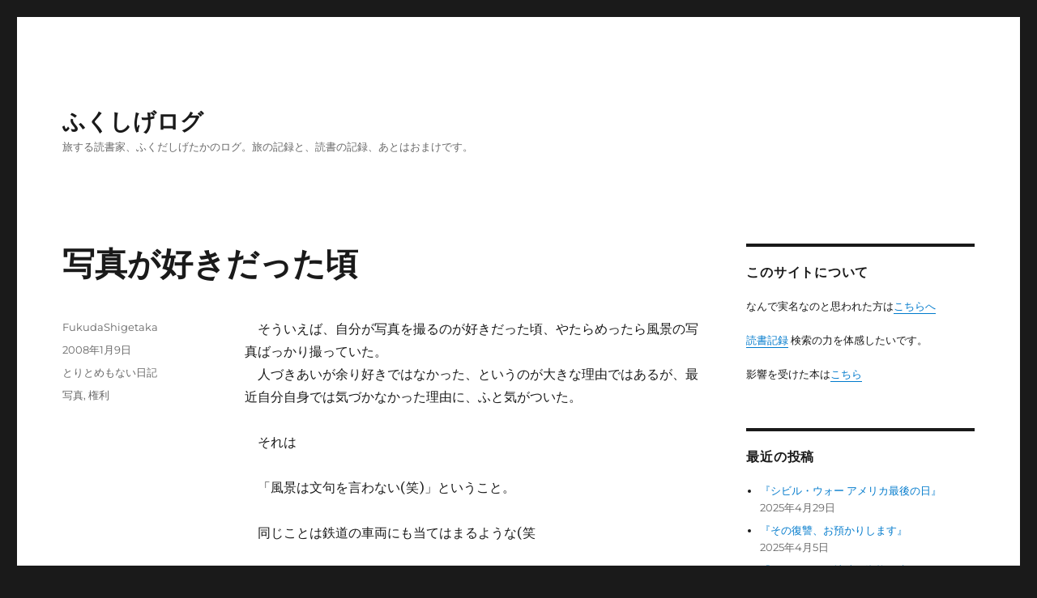

--- FILE ---
content_type: text/html; charset=UTF-8
request_url: https://fukudashigetaka.com/article/77333390.html
body_size: 56940
content:
<!DOCTYPE html>
<html lang="ja" class="no-js">
<head>
	<meta charset="UTF-8">
	<meta name="viewport" content="width=device-width, initial-scale=1">
	<link rel="profile" href="https://gmpg.org/xfn/11">
		<script>(function(html){html.className = html.className.replace(/\bno-js\b/,'js')})(document.documentElement);</script>
<title>写真が好きだった頃 &#8211; ふくしげログ</title>
<meta name='robots' content='max-image-preview:large' />
<link rel="alternate" type="application/rss+xml" title="ふくしげログ &raquo; フィード" href="https://fukudashigetaka.com/feed" />
<link rel="alternate" type="application/rss+xml" title="ふくしげログ &raquo; コメントフィード" href="https://fukudashigetaka.com/comments/feed" />
		<!-- This site uses the Google Analytics by ExactMetrics plugin v8.3.2 - Using Analytics tracking - https://www.exactmetrics.com/ -->
		<!-- Note: ExactMetrics is not currently configured on this site. The site owner needs to authenticate with Google Analytics in the ExactMetrics settings panel. -->
					<!-- No tracking code set -->
				<!-- / Google Analytics by ExactMetrics -->
		<script>
window._wpemojiSettings = {"baseUrl":"https:\/\/s.w.org\/images\/core\/emoji\/14.0.0\/72x72\/","ext":".png","svgUrl":"https:\/\/s.w.org\/images\/core\/emoji\/14.0.0\/svg\/","svgExt":".svg","source":{"concatemoji":"https:\/\/fukudashigetaka.com\/wp\/wp-includes\/js\/wp-emoji-release.min.js?ver=6.4.7"}};
/*! This file is auto-generated */
!function(i,n){var o,s,e;function c(e){try{var t={supportTests:e,timestamp:(new Date).valueOf()};sessionStorage.setItem(o,JSON.stringify(t))}catch(e){}}function p(e,t,n){e.clearRect(0,0,e.canvas.width,e.canvas.height),e.fillText(t,0,0);var t=new Uint32Array(e.getImageData(0,0,e.canvas.width,e.canvas.height).data),r=(e.clearRect(0,0,e.canvas.width,e.canvas.height),e.fillText(n,0,0),new Uint32Array(e.getImageData(0,0,e.canvas.width,e.canvas.height).data));return t.every(function(e,t){return e===r[t]})}function u(e,t,n){switch(t){case"flag":return n(e,"\ud83c\udff3\ufe0f\u200d\u26a7\ufe0f","\ud83c\udff3\ufe0f\u200b\u26a7\ufe0f")?!1:!n(e,"\ud83c\uddfa\ud83c\uddf3","\ud83c\uddfa\u200b\ud83c\uddf3")&&!n(e,"\ud83c\udff4\udb40\udc67\udb40\udc62\udb40\udc65\udb40\udc6e\udb40\udc67\udb40\udc7f","\ud83c\udff4\u200b\udb40\udc67\u200b\udb40\udc62\u200b\udb40\udc65\u200b\udb40\udc6e\u200b\udb40\udc67\u200b\udb40\udc7f");case"emoji":return!n(e,"\ud83e\udef1\ud83c\udffb\u200d\ud83e\udef2\ud83c\udfff","\ud83e\udef1\ud83c\udffb\u200b\ud83e\udef2\ud83c\udfff")}return!1}function f(e,t,n){var r="undefined"!=typeof WorkerGlobalScope&&self instanceof WorkerGlobalScope?new OffscreenCanvas(300,150):i.createElement("canvas"),a=r.getContext("2d",{willReadFrequently:!0}),o=(a.textBaseline="top",a.font="600 32px Arial",{});return e.forEach(function(e){o[e]=t(a,e,n)}),o}function t(e){var t=i.createElement("script");t.src=e,t.defer=!0,i.head.appendChild(t)}"undefined"!=typeof Promise&&(o="wpEmojiSettingsSupports",s=["flag","emoji"],n.supports={everything:!0,everythingExceptFlag:!0},e=new Promise(function(e){i.addEventListener("DOMContentLoaded",e,{once:!0})}),new Promise(function(t){var n=function(){try{var e=JSON.parse(sessionStorage.getItem(o));if("object"==typeof e&&"number"==typeof e.timestamp&&(new Date).valueOf()<e.timestamp+604800&&"object"==typeof e.supportTests)return e.supportTests}catch(e){}return null}();if(!n){if("undefined"!=typeof Worker&&"undefined"!=typeof OffscreenCanvas&&"undefined"!=typeof URL&&URL.createObjectURL&&"undefined"!=typeof Blob)try{var e="postMessage("+f.toString()+"("+[JSON.stringify(s),u.toString(),p.toString()].join(",")+"));",r=new Blob([e],{type:"text/javascript"}),a=new Worker(URL.createObjectURL(r),{name:"wpTestEmojiSupports"});return void(a.onmessage=function(e){c(n=e.data),a.terminate(),t(n)})}catch(e){}c(n=f(s,u,p))}t(n)}).then(function(e){for(var t in e)n.supports[t]=e[t],n.supports.everything=n.supports.everything&&n.supports[t],"flag"!==t&&(n.supports.everythingExceptFlag=n.supports.everythingExceptFlag&&n.supports[t]);n.supports.everythingExceptFlag=n.supports.everythingExceptFlag&&!n.supports.flag,n.DOMReady=!1,n.readyCallback=function(){n.DOMReady=!0}}).then(function(){return e}).then(function(){var e;n.supports.everything||(n.readyCallback(),(e=n.source||{}).concatemoji?t(e.concatemoji):e.wpemoji&&e.twemoji&&(t(e.twemoji),t(e.wpemoji)))}))}((window,document),window._wpemojiSettings);
</script>
<style id='wp-emoji-styles-inline-css'>

	img.wp-smiley, img.emoji {
		display: inline !important;
		border: none !important;
		box-shadow: none !important;
		height: 1em !important;
		width: 1em !important;
		margin: 0 0.07em !important;
		vertical-align: -0.1em !important;
		background: none !important;
		padding: 0 !important;
	}
</style>
<link rel='stylesheet' id='wp-block-library-css' href='https://fukudashigetaka.com/wp/wp-includes/css/dist/block-library/style.min.css?ver=6.4.7' media='all' />
<style id='wp-block-library-theme-inline-css'>
.wp-block-audio figcaption{color:#555;font-size:13px;text-align:center}.is-dark-theme .wp-block-audio figcaption{color:hsla(0,0%,100%,.65)}.wp-block-audio{margin:0 0 1em}.wp-block-code{border:1px solid #ccc;border-radius:4px;font-family:Menlo,Consolas,monaco,monospace;padding:.8em 1em}.wp-block-embed figcaption{color:#555;font-size:13px;text-align:center}.is-dark-theme .wp-block-embed figcaption{color:hsla(0,0%,100%,.65)}.wp-block-embed{margin:0 0 1em}.blocks-gallery-caption{color:#555;font-size:13px;text-align:center}.is-dark-theme .blocks-gallery-caption{color:hsla(0,0%,100%,.65)}.wp-block-image figcaption{color:#555;font-size:13px;text-align:center}.is-dark-theme .wp-block-image figcaption{color:hsla(0,0%,100%,.65)}.wp-block-image{margin:0 0 1em}.wp-block-pullquote{border-bottom:4px solid;border-top:4px solid;color:currentColor;margin-bottom:1.75em}.wp-block-pullquote cite,.wp-block-pullquote footer,.wp-block-pullquote__citation{color:currentColor;font-size:.8125em;font-style:normal;text-transform:uppercase}.wp-block-quote{border-left:.25em solid;margin:0 0 1.75em;padding-left:1em}.wp-block-quote cite,.wp-block-quote footer{color:currentColor;font-size:.8125em;font-style:normal;position:relative}.wp-block-quote.has-text-align-right{border-left:none;border-right:.25em solid;padding-left:0;padding-right:1em}.wp-block-quote.has-text-align-center{border:none;padding-left:0}.wp-block-quote.is-large,.wp-block-quote.is-style-large,.wp-block-quote.is-style-plain{border:none}.wp-block-search .wp-block-search__label{font-weight:700}.wp-block-search__button{border:1px solid #ccc;padding:.375em .625em}:where(.wp-block-group.has-background){padding:1.25em 2.375em}.wp-block-separator.has-css-opacity{opacity:.4}.wp-block-separator{border:none;border-bottom:2px solid;margin-left:auto;margin-right:auto}.wp-block-separator.has-alpha-channel-opacity{opacity:1}.wp-block-separator:not(.is-style-wide):not(.is-style-dots){width:100px}.wp-block-separator.has-background:not(.is-style-dots){border-bottom:none;height:1px}.wp-block-separator.has-background:not(.is-style-wide):not(.is-style-dots){height:2px}.wp-block-table{margin:0 0 1em}.wp-block-table td,.wp-block-table th{word-break:normal}.wp-block-table figcaption{color:#555;font-size:13px;text-align:center}.is-dark-theme .wp-block-table figcaption{color:hsla(0,0%,100%,.65)}.wp-block-video figcaption{color:#555;font-size:13px;text-align:center}.is-dark-theme .wp-block-video figcaption{color:hsla(0,0%,100%,.65)}.wp-block-video{margin:0 0 1em}.wp-block-template-part.has-background{margin-bottom:0;margin-top:0;padding:1.25em 2.375em}
</style>
<style id='classic-theme-styles-inline-css'>
/*! This file is auto-generated */
.wp-block-button__link{color:#fff;background-color:#32373c;border-radius:9999px;box-shadow:none;text-decoration:none;padding:calc(.667em + 2px) calc(1.333em + 2px);font-size:1.125em}.wp-block-file__button{background:#32373c;color:#fff;text-decoration:none}
</style>
<style id='global-styles-inline-css'>
body{--wp--preset--color--black: #000000;--wp--preset--color--cyan-bluish-gray: #abb8c3;--wp--preset--color--white: #fff;--wp--preset--color--pale-pink: #f78da7;--wp--preset--color--vivid-red: #cf2e2e;--wp--preset--color--luminous-vivid-orange: #ff6900;--wp--preset--color--luminous-vivid-amber: #fcb900;--wp--preset--color--light-green-cyan: #7bdcb5;--wp--preset--color--vivid-green-cyan: #00d084;--wp--preset--color--pale-cyan-blue: #8ed1fc;--wp--preset--color--vivid-cyan-blue: #0693e3;--wp--preset--color--vivid-purple: #9b51e0;--wp--preset--color--dark-gray: #1a1a1a;--wp--preset--color--medium-gray: #686868;--wp--preset--color--light-gray: #e5e5e5;--wp--preset--color--blue-gray: #4d545c;--wp--preset--color--bright-blue: #007acc;--wp--preset--color--light-blue: #9adffd;--wp--preset--color--dark-brown: #402b30;--wp--preset--color--medium-brown: #774e24;--wp--preset--color--dark-red: #640c1f;--wp--preset--color--bright-red: #ff675f;--wp--preset--color--yellow: #ffef8e;--wp--preset--gradient--vivid-cyan-blue-to-vivid-purple: linear-gradient(135deg,rgba(6,147,227,1) 0%,rgb(155,81,224) 100%);--wp--preset--gradient--light-green-cyan-to-vivid-green-cyan: linear-gradient(135deg,rgb(122,220,180) 0%,rgb(0,208,130) 100%);--wp--preset--gradient--luminous-vivid-amber-to-luminous-vivid-orange: linear-gradient(135deg,rgba(252,185,0,1) 0%,rgba(255,105,0,1) 100%);--wp--preset--gradient--luminous-vivid-orange-to-vivid-red: linear-gradient(135deg,rgba(255,105,0,1) 0%,rgb(207,46,46) 100%);--wp--preset--gradient--very-light-gray-to-cyan-bluish-gray: linear-gradient(135deg,rgb(238,238,238) 0%,rgb(169,184,195) 100%);--wp--preset--gradient--cool-to-warm-spectrum: linear-gradient(135deg,rgb(74,234,220) 0%,rgb(151,120,209) 20%,rgb(207,42,186) 40%,rgb(238,44,130) 60%,rgb(251,105,98) 80%,rgb(254,248,76) 100%);--wp--preset--gradient--blush-light-purple: linear-gradient(135deg,rgb(255,206,236) 0%,rgb(152,150,240) 100%);--wp--preset--gradient--blush-bordeaux: linear-gradient(135deg,rgb(254,205,165) 0%,rgb(254,45,45) 50%,rgb(107,0,62) 100%);--wp--preset--gradient--luminous-dusk: linear-gradient(135deg,rgb(255,203,112) 0%,rgb(199,81,192) 50%,rgb(65,88,208) 100%);--wp--preset--gradient--pale-ocean: linear-gradient(135deg,rgb(255,245,203) 0%,rgb(182,227,212) 50%,rgb(51,167,181) 100%);--wp--preset--gradient--electric-grass: linear-gradient(135deg,rgb(202,248,128) 0%,rgb(113,206,126) 100%);--wp--preset--gradient--midnight: linear-gradient(135deg,rgb(2,3,129) 0%,rgb(40,116,252) 100%);--wp--preset--font-size--small: 13px;--wp--preset--font-size--medium: 20px;--wp--preset--font-size--large: 36px;--wp--preset--font-size--x-large: 42px;--wp--preset--spacing--20: 0.44rem;--wp--preset--spacing--30: 0.67rem;--wp--preset--spacing--40: 1rem;--wp--preset--spacing--50: 1.5rem;--wp--preset--spacing--60: 2.25rem;--wp--preset--spacing--70: 3.38rem;--wp--preset--spacing--80: 5.06rem;--wp--preset--shadow--natural: 6px 6px 9px rgba(0, 0, 0, 0.2);--wp--preset--shadow--deep: 12px 12px 50px rgba(0, 0, 0, 0.4);--wp--preset--shadow--sharp: 6px 6px 0px rgba(0, 0, 0, 0.2);--wp--preset--shadow--outlined: 6px 6px 0px -3px rgba(255, 255, 255, 1), 6px 6px rgba(0, 0, 0, 1);--wp--preset--shadow--crisp: 6px 6px 0px rgba(0, 0, 0, 1);}:where(.is-layout-flex){gap: 0.5em;}:where(.is-layout-grid){gap: 0.5em;}body .is-layout-flow > .alignleft{float: left;margin-inline-start: 0;margin-inline-end: 2em;}body .is-layout-flow > .alignright{float: right;margin-inline-start: 2em;margin-inline-end: 0;}body .is-layout-flow > .aligncenter{margin-left: auto !important;margin-right: auto !important;}body .is-layout-constrained > .alignleft{float: left;margin-inline-start: 0;margin-inline-end: 2em;}body .is-layout-constrained > .alignright{float: right;margin-inline-start: 2em;margin-inline-end: 0;}body .is-layout-constrained > .aligncenter{margin-left: auto !important;margin-right: auto !important;}body .is-layout-constrained > :where(:not(.alignleft):not(.alignright):not(.alignfull)){max-width: var(--wp--style--global--content-size);margin-left: auto !important;margin-right: auto !important;}body .is-layout-constrained > .alignwide{max-width: var(--wp--style--global--wide-size);}body .is-layout-flex{display: flex;}body .is-layout-flex{flex-wrap: wrap;align-items: center;}body .is-layout-flex > *{margin: 0;}body .is-layout-grid{display: grid;}body .is-layout-grid > *{margin: 0;}:where(.wp-block-columns.is-layout-flex){gap: 2em;}:where(.wp-block-columns.is-layout-grid){gap: 2em;}:where(.wp-block-post-template.is-layout-flex){gap: 1.25em;}:where(.wp-block-post-template.is-layout-grid){gap: 1.25em;}.has-black-color{color: var(--wp--preset--color--black) !important;}.has-cyan-bluish-gray-color{color: var(--wp--preset--color--cyan-bluish-gray) !important;}.has-white-color{color: var(--wp--preset--color--white) !important;}.has-pale-pink-color{color: var(--wp--preset--color--pale-pink) !important;}.has-vivid-red-color{color: var(--wp--preset--color--vivid-red) !important;}.has-luminous-vivid-orange-color{color: var(--wp--preset--color--luminous-vivid-orange) !important;}.has-luminous-vivid-amber-color{color: var(--wp--preset--color--luminous-vivid-amber) !important;}.has-light-green-cyan-color{color: var(--wp--preset--color--light-green-cyan) !important;}.has-vivid-green-cyan-color{color: var(--wp--preset--color--vivid-green-cyan) !important;}.has-pale-cyan-blue-color{color: var(--wp--preset--color--pale-cyan-blue) !important;}.has-vivid-cyan-blue-color{color: var(--wp--preset--color--vivid-cyan-blue) !important;}.has-vivid-purple-color{color: var(--wp--preset--color--vivid-purple) !important;}.has-black-background-color{background-color: var(--wp--preset--color--black) !important;}.has-cyan-bluish-gray-background-color{background-color: var(--wp--preset--color--cyan-bluish-gray) !important;}.has-white-background-color{background-color: var(--wp--preset--color--white) !important;}.has-pale-pink-background-color{background-color: var(--wp--preset--color--pale-pink) !important;}.has-vivid-red-background-color{background-color: var(--wp--preset--color--vivid-red) !important;}.has-luminous-vivid-orange-background-color{background-color: var(--wp--preset--color--luminous-vivid-orange) !important;}.has-luminous-vivid-amber-background-color{background-color: var(--wp--preset--color--luminous-vivid-amber) !important;}.has-light-green-cyan-background-color{background-color: var(--wp--preset--color--light-green-cyan) !important;}.has-vivid-green-cyan-background-color{background-color: var(--wp--preset--color--vivid-green-cyan) !important;}.has-pale-cyan-blue-background-color{background-color: var(--wp--preset--color--pale-cyan-blue) !important;}.has-vivid-cyan-blue-background-color{background-color: var(--wp--preset--color--vivid-cyan-blue) !important;}.has-vivid-purple-background-color{background-color: var(--wp--preset--color--vivid-purple) !important;}.has-black-border-color{border-color: var(--wp--preset--color--black) !important;}.has-cyan-bluish-gray-border-color{border-color: var(--wp--preset--color--cyan-bluish-gray) !important;}.has-white-border-color{border-color: var(--wp--preset--color--white) !important;}.has-pale-pink-border-color{border-color: var(--wp--preset--color--pale-pink) !important;}.has-vivid-red-border-color{border-color: var(--wp--preset--color--vivid-red) !important;}.has-luminous-vivid-orange-border-color{border-color: var(--wp--preset--color--luminous-vivid-orange) !important;}.has-luminous-vivid-amber-border-color{border-color: var(--wp--preset--color--luminous-vivid-amber) !important;}.has-light-green-cyan-border-color{border-color: var(--wp--preset--color--light-green-cyan) !important;}.has-vivid-green-cyan-border-color{border-color: var(--wp--preset--color--vivid-green-cyan) !important;}.has-pale-cyan-blue-border-color{border-color: var(--wp--preset--color--pale-cyan-blue) !important;}.has-vivid-cyan-blue-border-color{border-color: var(--wp--preset--color--vivid-cyan-blue) !important;}.has-vivid-purple-border-color{border-color: var(--wp--preset--color--vivid-purple) !important;}.has-vivid-cyan-blue-to-vivid-purple-gradient-background{background: var(--wp--preset--gradient--vivid-cyan-blue-to-vivid-purple) !important;}.has-light-green-cyan-to-vivid-green-cyan-gradient-background{background: var(--wp--preset--gradient--light-green-cyan-to-vivid-green-cyan) !important;}.has-luminous-vivid-amber-to-luminous-vivid-orange-gradient-background{background: var(--wp--preset--gradient--luminous-vivid-amber-to-luminous-vivid-orange) !important;}.has-luminous-vivid-orange-to-vivid-red-gradient-background{background: var(--wp--preset--gradient--luminous-vivid-orange-to-vivid-red) !important;}.has-very-light-gray-to-cyan-bluish-gray-gradient-background{background: var(--wp--preset--gradient--very-light-gray-to-cyan-bluish-gray) !important;}.has-cool-to-warm-spectrum-gradient-background{background: var(--wp--preset--gradient--cool-to-warm-spectrum) !important;}.has-blush-light-purple-gradient-background{background: var(--wp--preset--gradient--blush-light-purple) !important;}.has-blush-bordeaux-gradient-background{background: var(--wp--preset--gradient--blush-bordeaux) !important;}.has-luminous-dusk-gradient-background{background: var(--wp--preset--gradient--luminous-dusk) !important;}.has-pale-ocean-gradient-background{background: var(--wp--preset--gradient--pale-ocean) !important;}.has-electric-grass-gradient-background{background: var(--wp--preset--gradient--electric-grass) !important;}.has-midnight-gradient-background{background: var(--wp--preset--gradient--midnight) !important;}.has-small-font-size{font-size: var(--wp--preset--font-size--small) !important;}.has-medium-font-size{font-size: var(--wp--preset--font-size--medium) !important;}.has-large-font-size{font-size: var(--wp--preset--font-size--large) !important;}.has-x-large-font-size{font-size: var(--wp--preset--font-size--x-large) !important;}
.wp-block-navigation a:where(:not(.wp-element-button)){color: inherit;}
:where(.wp-block-post-template.is-layout-flex){gap: 1.25em;}:where(.wp-block-post-template.is-layout-grid){gap: 1.25em;}
:where(.wp-block-columns.is-layout-flex){gap: 2em;}:where(.wp-block-columns.is-layout-grid){gap: 2em;}
.wp-block-pullquote{font-size: 1.5em;line-height: 1.6;}
</style>
<link rel='stylesheet' id='contact-form-7-css' href='https://fukudashigetaka.com/wp/wp-content/plugins/contact-form-7/includes/css/styles.css?ver=5.8' media='all' />
<link rel='stylesheet' id='ctf_styles-css' href='https://fukudashigetaka.com/wp/wp-content/plugins/custom-twitter-feeds/css/ctf-styles.min.css?ver=2.2.5' media='all' />
<link rel='stylesheet' id='wpt-twitter-feed-css' href='https://fukudashigetaka.com/wp/wp-content/plugins/wp-to-twitter/css/twitter-feed.css?ver=6.4.7' media='all' />
<link rel='stylesheet' id='twentysixteen-fonts-css' href='https://fukudashigetaka.com/wp/wp-content/themes/twentysixteen/fonts/merriweather-plus-montserrat-plus-inconsolata.css?ver=20230328' media='all' />
<link rel='stylesheet' id='genericons-css' href='https://fukudashigetaka.com/wp/wp-content/plugins/jetpack/_inc/genericons/genericons/genericons.css?ver=3.1' media='all' />
<link rel='stylesheet' id='twentysixteen-style-css' href='https://fukudashigetaka.com/wp/wp-content/themes/twentysixteen/style.css?ver=20240716' media='all' />
<link rel='stylesheet' id='twentysixteen-block-style-css' href='https://fukudashigetaka.com/wp/wp-content/themes/twentysixteen/css/blocks.css?ver=20240117' media='all' />
<!--[if lt IE 10]>
<link rel='stylesheet' id='twentysixteen-ie-css' href='https://fukudashigetaka.com/wp/wp-content/themes/twentysixteen/css/ie.css?ver=20170530' media='all' />
<![endif]-->
<!--[if lt IE 9]>
<link rel='stylesheet' id='twentysixteen-ie8-css' href='https://fukudashigetaka.com/wp/wp-content/themes/twentysixteen/css/ie8.css?ver=20170530' media='all' />
<![endif]-->
<!--[if lt IE 8]>
<link rel='stylesheet' id='twentysixteen-ie7-css' href='https://fukudashigetaka.com/wp/wp-content/themes/twentysixteen/css/ie7.css?ver=20170530' media='all' />
<![endif]-->
<style id='akismet-widget-style-inline-css'>

			.a-stats {
				--akismet-color-mid-green: #357b49;
				--akismet-color-white: #fff;
				--akismet-color-light-grey: #f6f7f7;

				max-width: 350px;
				width: auto;
			}

			.a-stats * {
				all: unset;
				box-sizing: border-box;
			}

			.a-stats strong {
				font-weight: 600;
			}

			.a-stats a.a-stats__link,
			.a-stats a.a-stats__link:visited,
			.a-stats a.a-stats__link:active {
				background: var(--akismet-color-mid-green);
				border: none;
				box-shadow: none;
				border-radius: 8px;
				color: var(--akismet-color-white);
				cursor: pointer;
				display: block;
				font-family: -apple-system, BlinkMacSystemFont, 'Segoe UI', 'Roboto', 'Oxygen-Sans', 'Ubuntu', 'Cantarell', 'Helvetica Neue', sans-serif;
				font-weight: 500;
				padding: 12px;
				text-align: center;
				text-decoration: none;
				transition: all 0.2s ease;
			}

			/* Extra specificity to deal with TwentyTwentyOne focus style */
			.widget .a-stats a.a-stats__link:focus {
				background: var(--akismet-color-mid-green);
				color: var(--akismet-color-white);
				text-decoration: none;
			}

			.a-stats a.a-stats__link:hover {
				filter: brightness(110%);
				box-shadow: 0 4px 12px rgba(0, 0, 0, 0.06), 0 0 2px rgba(0, 0, 0, 0.16);
			}

			.a-stats .count {
				color: var(--akismet-color-white);
				display: block;
				font-size: 1.5em;
				line-height: 1.4;
				padding: 0 13px;
				white-space: nowrap;
			}
		
</style>
<!--[if lt IE 9]>
<script src="https://fukudashigetaka.com/wp/wp-content/themes/twentysixteen/js/html5.js?ver=3.7.3" id="twentysixteen-html5-js"></script>
<![endif]-->
<script src="https://fukudashigetaka.com/wp/wp-includes/js/jquery/jquery.min.js?ver=3.7.1" id="jquery-core-js"></script>
<script src="https://fukudashigetaka.com/wp/wp-includes/js/jquery/jquery-migrate.min.js?ver=3.4.1" id="jquery-migrate-js"></script>
<script id="twentysixteen-script-js-extra">
var screenReaderText = {"expand":"\u30b5\u30d6\u30e1\u30cb\u30e5\u30fc\u3092\u5c55\u958b","collapse":"\u30b5\u30d6\u30e1\u30cb\u30e5\u30fc\u3092\u9589\u3058\u308b"};
</script>
<script src="https://fukudashigetaka.com/wp/wp-content/themes/twentysixteen/js/functions.js?ver=20230629" id="twentysixteen-script-js" defer data-wp-strategy="defer"></script>
<link rel="https://api.w.org/" href="https://fukudashigetaka.com/wp-json/" /><link rel="alternate" type="application/json" href="https://fukudashigetaka.com/wp-json/wp/v2/posts/2568" /><link rel="EditURI" type="application/rsd+xml" title="RSD" href="https://fukudashigetaka.com/wp/xmlrpc.php?rsd" />
<meta name="generator" content="WordPress 6.4.7" />
<link rel="canonical" href="https://fukudashigetaka.com/article/77333390.html" />
<link rel='shortlink' href='https://fukudashigetaka.com/?p=2568' />
<link rel="alternate" type="application/json+oembed" href="https://fukudashigetaka.com/wp-json/oembed/1.0/embed?url=https%3A%2F%2Ffukudashigetaka.com%2Farticle%2F77333390.html" />
<link rel="alternate" type="text/xml+oembed" href="https://fukudashigetaka.com/wp-json/oembed/1.0/embed?url=https%3A%2F%2Ffukudashigetaka.com%2Farticle%2F77333390.html&#038;format=xml" />
		<style id="wp-custom-css">
			blockquote {
	font-size: 16px;
	font-size: 1rem;
}		</style>
		</head>

<body class="post-template-default single single-post postid-2568 single-format-standard wp-embed-responsive group-blog">
<div id="page" class="site">
	<div class="site-inner">
		<a class="skip-link screen-reader-text" href="#content">
			コンテンツへスキップ		</a>

		<header id="masthead" class="site-header">
			<div class="site-header-main">
				<div class="site-branding">
					
											<p class="site-title"><a href="https://fukudashigetaka.com/" rel="home">ふくしげログ</a></p>
												<p class="site-description">旅する読書家、ふくだしげたかのログ。旅の記録と、読書の記録、あとはおまけです。</p>
									</div><!-- .site-branding -->

							</div><!-- .site-header-main -->

					</header><!-- .site-header -->

		<div id="content" class="site-content">

<div id="primary" class="content-area">
	<main id="main" class="site-main">
		
<article id="post-2568" class="post-2568 post type-post status-publish format-standard hentry category-4 tag-116 tag-117">
	<header class="entry-header">
		<h1 class="entry-title">写真が好きだった頃</h1>	</header><!-- .entry-header -->

	
	
	<div class="entry-content">
		<p>　そういえば、自分が写真を撮るのが好きだった頃、やたらめったら風景の写真ばっかり撮っていた。<br />
　人づきあいが余り好きではなかった、というのが大きな理由ではあるが、最近自分自身では気づかなかった理由に、ふと気がついた。</p>
<p>　それは</p>
<p>　「風景は文句を言わない(笑)」ということ。</p>
<p>　同じことは鉄道の車両にも当てはまるような(笑</p>
<p>　何しろ人間以外は権利を主張しないので大変気楽です。撮るほうとしては…</p>
	</div><!-- .entry-content -->

	<footer class="entry-footer">
		<span class="byline"><span class="author vcard"><span class="screen-reader-text">投稿者 </span> <a class="url fn n" href="https://fukudashigetaka.com/article/author/fukudashigetaka">FukudaShigetaka</a></span></span><span class="posted-on"><span class="screen-reader-text">投稿日: </span><a href="https://fukudashigetaka.com/article/77333390.html" rel="bookmark"><time class="entry-date published updated" datetime="2008-01-09T07:43:53+09:00">2008年1月9日</time></a></span><span class="cat-links"><span class="screen-reader-text">カテゴリー </span><a href="https://fukudashigetaka.com/article/category/%e3%81%a8%e3%82%8a%e3%81%a8%e3%82%81%e3%82%82%e3%81%aa%e3%81%84%e6%97%a5%e8%a8%98" rel="category tag">とりとめもない日記</a></span><span class="tags-links"><span class="screen-reader-text">タグ </span><a href="https://fukudashigetaka.com/article/tag/%e5%86%99%e7%9c%9f" rel="tag">写真</a>, <a href="https://fukudashigetaka.com/article/tag/%e6%a8%a9%e5%88%a9" rel="tag">権利</a></span>			</footer><!-- .entry-footer -->
</article><!-- #post-2568 -->

	<nav class="navigation post-navigation" aria-label="投稿">
		<h2 class="screen-reader-text">投稿ナビゲーション</h2>
		<div class="nav-links"><div class="nav-previous"><a href="https://fukudashigetaka.com/article/77331591.html" rel="prev"><span class="meta-nav" aria-hidden="true">前</span> <span class="screen-reader-text">前の投稿:</span> <span class="post-title">Tさんのコスプレが神懸かっている</span></a></div><div class="nav-next"><a href="https://fukudashigetaka.com/article/77402384.html" rel="next"><span class="meta-nav" aria-hidden="true">次</span> <span class="screen-reader-text">次の投稿:</span> <span class="post-title">年賀状の反省の件</span></a></div></div>
	</nav>
	</main><!-- .site-main -->

	
</div><!-- .content-area -->


	<aside id="secondary" class="sidebar widget-area">
		<section id="text-3" class="widget widget_text"><h2 class="widget-title">このサイトについて</h2>			<div class="textwidget"><p>なんで実名なのと思われた方は<a href="http://fukudashigetaka.com/article/91940871.html">こちらへ</a></p>
<p><a href="http://book.orfeon.jp/public/?user=m-4710332" target="_blank" rel="noopener">読書記録</a> 検索の力を体感したいです。</p>
<p>影響を受けた本は<a href="http://fukudashigetaka.com/article/90679855.html">こちら</a></p>
</div>
		</section>
		<section id="recent-posts-4" class="widget widget_recent_entries">
		<h2 class="widget-title">最近の投稿</h2><nav aria-label="最近の投稿">
		<ul>
											<li>
					<a href="https://fukudashigetaka.com/article/%e3%80%8e%e3%82%b7%e3%83%93%e3%83%ab%e3%83%bb%e3%82%a6%e3%82%a9%e3%83%bc-%e3%82%a2%e3%83%a1%e3%83%aa%e3%82%ab%e6%9c%80%e5%be%8c%e3%81%ae%e6%97%a5%e3%80%8f.html">『シビル・ウォー アメリカ最後の日』</a>
											<span class="post-date">2025年4月29日</span>
									</li>
											<li>
					<a href="https://fukudashigetaka.com/article/%e3%80%8e%e3%81%9d%e3%81%ae%e5%be%a9%e8%ae%90%e3%80%81%e3%81%8a%e9%a0%90%e3%81%8b%e3%82%8a%e3%81%97%e3%81%be%e3%81%99%e3%80%8f.html">『その復讐、お預かりします』</a>
											<span class="post-date">2025年4月5日</span>
									</li>
											<li>
					<a href="https://fukudashigetaka.com/article/%e3%80%8e%e3%81%8a%e3%81%98%e3%81%95%e3%82%93%e3%81%af%e3%80%81%e5%9c%b0%e5%91%b3%e3%81%aa%e8%b3%87%e6%a0%bc%e3%81%a7%e7%a8%bc%e3%81%84%e3%81%a7%e3%81%8f%e3%80%82%e3%80%8f.html">『おじさんは、地味な資格で稼いでく。』</a>
											<span class="post-date">2025年3月30日</span>
									</li>
											<li>
					<a href="https://fukudashigetaka.com/article/%e3%80%8e%e3%82%a2%e3%83%bc%e3%83%a2%e3%83%b3%e3%83%89%e3%80%8f.html">『アーモンド』</a>
											<span class="post-date">2025年3月25日</span>
									</li>
											<li>
					<a href="https://fukudashigetaka.com/article/%e3%80%8e%e4%ba%ba%e7%94%9f%e6%94%bb%e7%95%a5%e3%83%ad%e3%83%bc%e3%83%89%e3%83%9e%e3%83%83%e3%83%97%e3%80%8f.html">『人生攻略ロードマップ』</a>
											<span class="post-date">2025年3月23日</span>
									</li>
											<li>
					<a href="https://fukudashigetaka.com/article/%e3%80%8e%e5%9c%b0%e9%9d%a2%e5%b8%ab%e3%81%9f%e3%81%a1%e3%80%80%e3%82%a2%e3%83%8e%e3%83%8b%e3%83%9e%e3%82%b9%e3%80%8f.html">『地面師たち　アノニマス』</a>
											<span class="post-date">2025年3月15日</span>
									</li>
											<li>
					<a href="https://fukudashigetaka.com/article/%e3%80%8e%e7%9f%a5%e7%9a%84%e9%9a%9c%e5%ae%b3%e8%80%85%e6%96%bd%e8%a8%ad%e6%bd%9c%e5%85%a5%e8%a8%98%e3%80%8f.html">『知的障害者施設潜入記』</a>
											<span class="post-date">2025年2月15日</span>
									</li>
											<li>
					<a href="https://fukudashigetaka.com/article/%e3%80%8eai%e7%9b%a3%e7%8d%84%e3%82%a6%e3%82%a4%e3%82%b0%e3%83%ab%e3%80%8f.html">『AI監獄ウイグル』</a>
											<span class="post-date">2025年2月8日</span>
									</li>
											<li>
					<a href="https://fukudashigetaka.com/article/%e3%80%8e%e3%81%8a%e9%87%91%e6%8c%81%e3%81%a1%e3%81%af%e5%90%88%e7%90%86%e7%9a%84%e3%80%8f.html">『お金持ちは合理的』</a>
											<span class="post-date">2025年1月15日</span>
									</li>
											<li>
					<a href="https://fukudashigetaka.com/article/%e3%80%8e%e7%8d%84%e4%b8%ad%e6%97%a5%e8%a8%98%e3%80%80%e5%a1%80%e3%81%ae%e4%b8%ad%e3%81%ab%e8%90%bd%e3%81%a1%e3%81%9f%e6%b3%95%e5%8b%99%e5%a4%a7%e8%87%a3%e3%81%ae1160%e6%97%a5%e3%80%8f.html">『獄中日記　塀の中に落ちた法務大臣の1160日』</a>
											<span class="post-date">2025年1月8日</span>
									</li>
					</ul>

		</nav></section><section id="categories-4" class="widget widget_categories"><h2 class="widget-title">カテゴリー</h2><nav aria-label="カテゴリー">
			<ul>
					<li class="cat-item cat-item-808"><a href="https://fukudashigetaka.com/article/category/diy">DIY</a> (1)
</li>
	<li class="cat-item cat-item-433"><a href="https://fukudashigetaka.com/article/category/twitter">twitter</a> (9)
</li>
	<li class="cat-item cat-item-95"><a href="https://fukudashigetaka.com/article/category/website%e7%b4%b9%e4%bb%8b">website紹介</a> (9)
</li>
	<li class="cat-item cat-item-100"><a href="https://fukudashigetaka.com/article/category/%e3%81%8a%e5%ba%97">お店</a> (22)
</li>
	<li class="cat-item cat-item-195"><a href="https://fukudashigetaka.com/article/category/%e3%82%b2%e3%83%bc%e3%83%a0">ゲーム</a> (3)
</li>
	<li class="cat-item cat-item-4"><a href="https://fukudashigetaka.com/article/category/%e3%81%a8%e3%82%8a%e3%81%a8%e3%82%81%e3%82%82%e3%81%aa%e3%81%84%e6%97%a5%e8%a8%98">とりとめもない日記</a> (1,680)
</li>
	<li class="cat-item cat-item-505"><a href="https://fukudashigetaka.com/article/category/%e4%b8%8d%e5%8b%95%e7%94%a3">不動産</a> (7)
</li>
	<li class="cat-item cat-item-779"><a href="https://fukudashigetaka.com/article/category/%e5%a4%aa%e5%85%ac%e6%9c%9b%e3%81%ae%e3%81%8a%e8%a9%b1%e3%81%97">太公望のお話し</a> (1)
</li>
	<li class="cat-item cat-item-93"><a href="https://fukudashigetaka.com/article/category/%e6%83%85%e5%a0%b1">情報</a> (11)
</li>
	<li class="cat-item cat-item-776"><a href="https://fukudashigetaka.com/article/category/%e6%89%8b%e5%b8%b3">手帳</a> (1)
</li>
	<li class="cat-item cat-item-811"><a href="https://fukudashigetaka.com/article/category/%e6%8d%a8%e3%81%a6%e3%81%9f%e3%82%82%e3%81%ae%e3%81%9f%e3%81%a1">捨てたものたち</a> (15)
</li>
	<li class="cat-item cat-item-809"><a href="https://fukudashigetaka.com/article/category/%e8%a8%98%e9%8c%b2%ef%bc%9a%e6%97%85%e8%a1%8c%e3%81%ae%e8%a8%98%e9%8c%b2">記録：旅行の記録</a> (15)
</li>
	<li class="cat-item cat-item-465"><a href="https://fukudashigetaka.com/article/category/%e8%a8%98%e9%8c%b2%ef%bc%9a%e7%89%a9%e3%82%92%e8%b3%bc%e5%85%a5%e3%81%97%e3%81%9f%e8%a8%98%e9%8c%b2">記録：物を購入した記録</a> (9)
</li>
	<li class="cat-item cat-item-33"><a href="https://fukudashigetaka.com/article/category/%e8%b6%a3%e5%91%b3%ef%bc%9a%e6%98%a0%e7%94%bb%e3%81%ae%e3%81%8a%e8%a9%b1">趣味：映画のお話</a> (56)
</li>
	<li class="cat-item cat-item-37"><a href="https://fukudashigetaka.com/article/category/%e8%b6%a3%e5%91%b3%ef%bc%9a%e6%9c%ac%e3%81%ae%e3%81%8a%e8%a9%b1">趣味：本のお話</a> (491)
</li>
	<li class="cat-item cat-item-511"><a href="https://fukudashigetaka.com/article/category/%e8%b6%a3%e5%91%b3%ef%bc%9a%e9%89%84%e9%81%93%e3%81%ab%e4%b9%97%e3%81%a3%e3%81%9f%e3%81%8a%e8%a9%b1">趣味：鉄道に乗ったお話</a> (20)
</li>
			</ul>

			</nav></section><section id="archives-4" class="widget widget_archive"><h2 class="widget-title">アーカイブ</h2>		<label class="screen-reader-text" for="archives-dropdown-4">アーカイブ</label>
		<select id="archives-dropdown-4" name="archive-dropdown">
			
			<option value="">月を選択</option>
				<option value='https://fukudashigetaka.com/article/2025/04'> 2025年4月 &nbsp;(2)</option>
	<option value='https://fukudashigetaka.com/article/2025/03'> 2025年3月 &nbsp;(4)</option>
	<option value='https://fukudashigetaka.com/article/2025/02'> 2025年2月 &nbsp;(2)</option>
	<option value='https://fukudashigetaka.com/article/2025/01'> 2025年1月 &nbsp;(2)</option>
	<option value='https://fukudashigetaka.com/article/2024/12'> 2024年12月 &nbsp;(1)</option>
	<option value='https://fukudashigetaka.com/article/2024/11'> 2024年11月 &nbsp;(4)</option>
	<option value='https://fukudashigetaka.com/article/2024/10'> 2024年10月 &nbsp;(2)</option>
	<option value='https://fukudashigetaka.com/article/2024/09'> 2024年9月 &nbsp;(4)</option>
	<option value='https://fukudashigetaka.com/article/2024/08'> 2024年8月 &nbsp;(2)</option>
	<option value='https://fukudashigetaka.com/article/2024/07'> 2024年7月 &nbsp;(2)</option>
	<option value='https://fukudashigetaka.com/article/2024/06'> 2024年6月 &nbsp;(1)</option>
	<option value='https://fukudashigetaka.com/article/2024/05'> 2024年5月 &nbsp;(3)</option>
	<option value='https://fukudashigetaka.com/article/2024/04'> 2024年4月 &nbsp;(1)</option>
	<option value='https://fukudashigetaka.com/article/2024/02'> 2024年2月 &nbsp;(4)</option>
	<option value='https://fukudashigetaka.com/article/2024/01'> 2024年1月 &nbsp;(2)</option>
	<option value='https://fukudashigetaka.com/article/2023/11'> 2023年11月 &nbsp;(2)</option>
	<option value='https://fukudashigetaka.com/article/2023/10'> 2023年10月 &nbsp;(2)</option>
	<option value='https://fukudashigetaka.com/article/2023/09'> 2023年9月 &nbsp;(7)</option>
	<option value='https://fukudashigetaka.com/article/2023/08'> 2023年8月 &nbsp;(1)</option>
	<option value='https://fukudashigetaka.com/article/2023/07'> 2023年7月 &nbsp;(2)</option>
	<option value='https://fukudashigetaka.com/article/2023/05'> 2023年5月 &nbsp;(2)</option>
	<option value='https://fukudashigetaka.com/article/2023/04'> 2023年4月 &nbsp;(5)</option>
	<option value='https://fukudashigetaka.com/article/2023/03'> 2023年3月 &nbsp;(2)</option>
	<option value='https://fukudashigetaka.com/article/2023/02'> 2023年2月 &nbsp;(1)</option>
	<option value='https://fukudashigetaka.com/article/2023/01'> 2023年1月 &nbsp;(2)</option>
	<option value='https://fukudashigetaka.com/article/2022/12'> 2022年12月 &nbsp;(1)</option>
	<option value='https://fukudashigetaka.com/article/2022/10'> 2022年10月 &nbsp;(5)</option>
	<option value='https://fukudashigetaka.com/article/2022/09'> 2022年9月 &nbsp;(5)</option>
	<option value='https://fukudashigetaka.com/article/2022/07'> 2022年7月 &nbsp;(1)</option>
	<option value='https://fukudashigetaka.com/article/2022/06'> 2022年6月 &nbsp;(3)</option>
	<option value='https://fukudashigetaka.com/article/2022/01'> 2022年1月 &nbsp;(1)</option>
	<option value='https://fukudashigetaka.com/article/2021/06'> 2021年6月 &nbsp;(1)</option>
	<option value='https://fukudashigetaka.com/article/2021/02'> 2021年2月 &nbsp;(2)</option>
	<option value='https://fukudashigetaka.com/article/2021/01'> 2021年1月 &nbsp;(4)</option>
	<option value='https://fukudashigetaka.com/article/2020/12'> 2020年12月 &nbsp;(1)</option>
	<option value='https://fukudashigetaka.com/article/2020/09'> 2020年9月 &nbsp;(2)</option>
	<option value='https://fukudashigetaka.com/article/2020/08'> 2020年8月 &nbsp;(2)</option>
	<option value='https://fukudashigetaka.com/article/2020/07'> 2020年7月 &nbsp;(4)</option>
	<option value='https://fukudashigetaka.com/article/2020/06'> 2020年6月 &nbsp;(3)</option>
	<option value='https://fukudashigetaka.com/article/2020/05'> 2020年5月 &nbsp;(9)</option>
	<option value='https://fukudashigetaka.com/article/2020/03'> 2020年3月 &nbsp;(1)</option>
	<option value='https://fukudashigetaka.com/article/2020/02'> 2020年2月 &nbsp;(1)</option>
	<option value='https://fukudashigetaka.com/article/2020/01'> 2020年1月 &nbsp;(1)</option>
	<option value='https://fukudashigetaka.com/article/2019/12'> 2019年12月 &nbsp;(3)</option>
	<option value='https://fukudashigetaka.com/article/2019/11'> 2019年11月 &nbsp;(6)</option>
	<option value='https://fukudashigetaka.com/article/2019/10'> 2019年10月 &nbsp;(7)</option>
	<option value='https://fukudashigetaka.com/article/2019/09'> 2019年9月 &nbsp;(11)</option>
	<option value='https://fukudashigetaka.com/article/2019/08'> 2019年8月 &nbsp;(24)</option>
	<option value='https://fukudashigetaka.com/article/2019/07'> 2019年7月 &nbsp;(17)</option>
	<option value='https://fukudashigetaka.com/article/2019/06'> 2019年6月 &nbsp;(16)</option>
	<option value='https://fukudashigetaka.com/article/2019/05'> 2019年5月 &nbsp;(11)</option>
	<option value='https://fukudashigetaka.com/article/2019/04'> 2019年4月 &nbsp;(20)</option>
	<option value='https://fukudashigetaka.com/article/2019/03'> 2019年3月 &nbsp;(7)</option>
	<option value='https://fukudashigetaka.com/article/2019/02'> 2019年2月 &nbsp;(4)</option>
	<option value='https://fukudashigetaka.com/article/2019/01'> 2019年1月 &nbsp;(5)</option>
	<option value='https://fukudashigetaka.com/article/2018/11'> 2018年11月 &nbsp;(1)</option>
	<option value='https://fukudashigetaka.com/article/2018/10'> 2018年10月 &nbsp;(1)</option>
	<option value='https://fukudashigetaka.com/article/2018/09'> 2018年9月 &nbsp;(3)</option>
	<option value='https://fukudashigetaka.com/article/2018/08'> 2018年8月 &nbsp;(3)</option>
	<option value='https://fukudashigetaka.com/article/2018/05'> 2018年5月 &nbsp;(5)</option>
	<option value='https://fukudashigetaka.com/article/2018/04'> 2018年4月 &nbsp;(4)</option>
	<option value='https://fukudashigetaka.com/article/2018/03'> 2018年3月 &nbsp;(2)</option>
	<option value='https://fukudashigetaka.com/article/2018/02'> 2018年2月 &nbsp;(3)</option>
	<option value='https://fukudashigetaka.com/article/2018/01'> 2018年1月 &nbsp;(1)</option>
	<option value='https://fukudashigetaka.com/article/2017/12'> 2017年12月 &nbsp;(7)</option>
	<option value='https://fukudashigetaka.com/article/2017/11'> 2017年11月 &nbsp;(8)</option>
	<option value='https://fukudashigetaka.com/article/2017/10'> 2017年10月 &nbsp;(4)</option>
	<option value='https://fukudashigetaka.com/article/2017/09'> 2017年9月 &nbsp;(5)</option>
	<option value='https://fukudashigetaka.com/article/2017/08'> 2017年8月 &nbsp;(6)</option>
	<option value='https://fukudashigetaka.com/article/2017/07'> 2017年7月 &nbsp;(4)</option>
	<option value='https://fukudashigetaka.com/article/2017/06'> 2017年6月 &nbsp;(10)</option>
	<option value='https://fukudashigetaka.com/article/2017/05'> 2017年5月 &nbsp;(8)</option>
	<option value='https://fukudashigetaka.com/article/2017/04'> 2017年4月 &nbsp;(1)</option>
	<option value='https://fukudashigetaka.com/article/2017/02'> 2017年2月 &nbsp;(7)</option>
	<option value='https://fukudashigetaka.com/article/2017/01'> 2017年1月 &nbsp;(11)</option>
	<option value='https://fukudashigetaka.com/article/2016/12'> 2016年12月 &nbsp;(11)</option>
	<option value='https://fukudashigetaka.com/article/2016/11'> 2016年11月 &nbsp;(3)</option>
	<option value='https://fukudashigetaka.com/article/2016/10'> 2016年10月 &nbsp;(4)</option>
	<option value='https://fukudashigetaka.com/article/2016/09'> 2016年9月 &nbsp;(2)</option>
	<option value='https://fukudashigetaka.com/article/2016/08'> 2016年8月 &nbsp;(3)</option>
	<option value='https://fukudashigetaka.com/article/2016/07'> 2016年7月 &nbsp;(5)</option>
	<option value='https://fukudashigetaka.com/article/2016/06'> 2016年6月 &nbsp;(1)</option>
	<option value='https://fukudashigetaka.com/article/2016/05'> 2016年5月 &nbsp;(1)</option>
	<option value='https://fukudashigetaka.com/article/2016/04'> 2016年4月 &nbsp;(2)</option>
	<option value='https://fukudashigetaka.com/article/2016/03'> 2016年3月 &nbsp;(6)</option>
	<option value='https://fukudashigetaka.com/article/2016/02'> 2016年2月 &nbsp;(3)</option>
	<option value='https://fukudashigetaka.com/article/2016/01'> 2016年1月 &nbsp;(3)</option>
	<option value='https://fukudashigetaka.com/article/2015/12'> 2015年12月 &nbsp;(3)</option>
	<option value='https://fukudashigetaka.com/article/2015/11'> 2015年11月 &nbsp;(5)</option>
	<option value='https://fukudashigetaka.com/article/2015/10'> 2015年10月 &nbsp;(6)</option>
	<option value='https://fukudashigetaka.com/article/2015/09'> 2015年9月 &nbsp;(10)</option>
	<option value='https://fukudashigetaka.com/article/2015/08'> 2015年8月 &nbsp;(5)</option>
	<option value='https://fukudashigetaka.com/article/2015/07'> 2015年7月 &nbsp;(6)</option>
	<option value='https://fukudashigetaka.com/article/2015/06'> 2015年6月 &nbsp;(6)</option>
	<option value='https://fukudashigetaka.com/article/2015/05'> 2015年5月 &nbsp;(1)</option>
	<option value='https://fukudashigetaka.com/article/2015/04'> 2015年4月 &nbsp;(1)</option>
	<option value='https://fukudashigetaka.com/article/2015/03'> 2015年3月 &nbsp;(3)</option>
	<option value='https://fukudashigetaka.com/article/2015/02'> 2015年2月 &nbsp;(13)</option>
	<option value='https://fukudashigetaka.com/article/2015/01'> 2015年1月 &nbsp;(9)</option>
	<option value='https://fukudashigetaka.com/article/2014/12'> 2014年12月 &nbsp;(7)</option>
	<option value='https://fukudashigetaka.com/article/2014/11'> 2014年11月 &nbsp;(5)</option>
	<option value='https://fukudashigetaka.com/article/2014/10'> 2014年10月 &nbsp;(6)</option>
	<option value='https://fukudashigetaka.com/article/2014/09'> 2014年9月 &nbsp;(10)</option>
	<option value='https://fukudashigetaka.com/article/2014/08'> 2014年8月 &nbsp;(19)</option>
	<option value='https://fukudashigetaka.com/article/2014/07'> 2014年7月 &nbsp;(10)</option>
	<option value='https://fukudashigetaka.com/article/2014/06'> 2014年6月 &nbsp;(10)</option>
	<option value='https://fukudashigetaka.com/article/2014/05'> 2014年5月 &nbsp;(2)</option>
	<option value='https://fukudashigetaka.com/article/2014/04'> 2014年4月 &nbsp;(11)</option>
	<option value='https://fukudashigetaka.com/article/2014/03'> 2014年3月 &nbsp;(11)</option>
	<option value='https://fukudashigetaka.com/article/2014/02'> 2014年2月 &nbsp;(7)</option>
	<option value='https://fukudashigetaka.com/article/2014/01'> 2014年1月 &nbsp;(2)</option>
	<option value='https://fukudashigetaka.com/article/2013/12'> 2013年12月 &nbsp;(7)</option>
	<option value='https://fukudashigetaka.com/article/2013/11'> 2013年11月 &nbsp;(11)</option>
	<option value='https://fukudashigetaka.com/article/2013/10'> 2013年10月 &nbsp;(14)</option>
	<option value='https://fukudashigetaka.com/article/2013/09'> 2013年9月 &nbsp;(13)</option>
	<option value='https://fukudashigetaka.com/article/2013/08'> 2013年8月 &nbsp;(3)</option>
	<option value='https://fukudashigetaka.com/article/2013/07'> 2013年7月 &nbsp;(2)</option>
	<option value='https://fukudashigetaka.com/article/2013/06'> 2013年6月 &nbsp;(9)</option>
	<option value='https://fukudashigetaka.com/article/2013/05'> 2013年5月 &nbsp;(10)</option>
	<option value='https://fukudashigetaka.com/article/2013/04'> 2013年4月 &nbsp;(18)</option>
	<option value='https://fukudashigetaka.com/article/2013/03'> 2013年3月 &nbsp;(8)</option>
	<option value='https://fukudashigetaka.com/article/2013/02'> 2013年2月 &nbsp;(7)</option>
	<option value='https://fukudashigetaka.com/article/2013/01'> 2013年1月 &nbsp;(4)</option>
	<option value='https://fukudashigetaka.com/article/2012/12'> 2012年12月 &nbsp;(4)</option>
	<option value='https://fukudashigetaka.com/article/2012/11'> 2012年11月 &nbsp;(9)</option>
	<option value='https://fukudashigetaka.com/article/2012/10'> 2012年10月 &nbsp;(13)</option>
	<option value='https://fukudashigetaka.com/article/2012/09'> 2012年9月 &nbsp;(18)</option>
	<option value='https://fukudashigetaka.com/article/2012/08'> 2012年8月 &nbsp;(5)</option>
	<option value='https://fukudashigetaka.com/article/2012/07'> 2012年7月 &nbsp;(6)</option>
	<option value='https://fukudashigetaka.com/article/2012/06'> 2012年6月 &nbsp;(8)</option>
	<option value='https://fukudashigetaka.com/article/2012/05'> 2012年5月 &nbsp;(9)</option>
	<option value='https://fukudashigetaka.com/article/2012/04'> 2012年4月 &nbsp;(8)</option>
	<option value='https://fukudashigetaka.com/article/2012/03'> 2012年3月 &nbsp;(4)</option>
	<option value='https://fukudashigetaka.com/article/2012/02'> 2012年2月 &nbsp;(7)</option>
	<option value='https://fukudashigetaka.com/article/2012/01'> 2012年1月 &nbsp;(10)</option>
	<option value='https://fukudashigetaka.com/article/2011/12'> 2011年12月 &nbsp;(10)</option>
	<option value='https://fukudashigetaka.com/article/2011/11'> 2011年11月 &nbsp;(12)</option>
	<option value='https://fukudashigetaka.com/article/2011/10'> 2011年10月 &nbsp;(6)</option>
	<option value='https://fukudashigetaka.com/article/2011/09'> 2011年9月 &nbsp;(6)</option>
	<option value='https://fukudashigetaka.com/article/2011/08'> 2011年8月 &nbsp;(5)</option>
	<option value='https://fukudashigetaka.com/article/2011/07'> 2011年7月 &nbsp;(5)</option>
	<option value='https://fukudashigetaka.com/article/2011/06'> 2011年6月 &nbsp;(12)</option>
	<option value='https://fukudashigetaka.com/article/2011/05'> 2011年5月 &nbsp;(9)</option>
	<option value='https://fukudashigetaka.com/article/2011/04'> 2011年4月 &nbsp;(9)</option>
	<option value='https://fukudashigetaka.com/article/2011/03'> 2011年3月 &nbsp;(9)</option>
	<option value='https://fukudashigetaka.com/article/2011/02'> 2011年2月 &nbsp;(8)</option>
	<option value='https://fukudashigetaka.com/article/2011/01'> 2011年1月 &nbsp;(12)</option>
	<option value='https://fukudashigetaka.com/article/2010/12'> 2010年12月 &nbsp;(3)</option>
	<option value='https://fukudashigetaka.com/article/2010/11'> 2010年11月 &nbsp;(25)</option>
	<option value='https://fukudashigetaka.com/article/2010/10'> 2010年10月 &nbsp;(9)</option>
	<option value='https://fukudashigetaka.com/article/2010/09'> 2010年9月 &nbsp;(9)</option>
	<option value='https://fukudashigetaka.com/article/2010/08'> 2010年8月 &nbsp;(13)</option>
	<option value='https://fukudashigetaka.com/article/2010/07'> 2010年7月 &nbsp;(22)</option>
	<option value='https://fukudashigetaka.com/article/2010/06'> 2010年6月 &nbsp;(37)</option>
	<option value='https://fukudashigetaka.com/article/2010/05'> 2010年5月 &nbsp;(39)</option>
	<option value='https://fukudashigetaka.com/article/2010/04'> 2010年4月 &nbsp;(21)</option>
	<option value='https://fukudashigetaka.com/article/2010/03'> 2010年3月 &nbsp;(12)</option>
	<option value='https://fukudashigetaka.com/article/2010/02'> 2010年2月 &nbsp;(11)</option>
	<option value='https://fukudashigetaka.com/article/2010/01'> 2010年1月 &nbsp;(26)</option>
	<option value='https://fukudashigetaka.com/article/2009/12'> 2009年12月 &nbsp;(22)</option>
	<option value='https://fukudashigetaka.com/article/2009/11'> 2009年11月 &nbsp;(27)</option>
	<option value='https://fukudashigetaka.com/article/2009/10'> 2009年10月 &nbsp;(29)</option>
	<option value='https://fukudashigetaka.com/article/2009/09'> 2009年9月 &nbsp;(23)</option>
	<option value='https://fukudashigetaka.com/article/2009/08'> 2009年8月 &nbsp;(23)</option>
	<option value='https://fukudashigetaka.com/article/2009/07'> 2009年7月 &nbsp;(36)</option>
	<option value='https://fukudashigetaka.com/article/2009/06'> 2009年6月 &nbsp;(28)</option>
	<option value='https://fukudashigetaka.com/article/2009/05'> 2009年5月 &nbsp;(26)</option>
	<option value='https://fukudashigetaka.com/article/2009/04'> 2009年4月 &nbsp;(27)</option>
	<option value='https://fukudashigetaka.com/article/2009/03'> 2009年3月 &nbsp;(28)</option>
	<option value='https://fukudashigetaka.com/article/2009/02'> 2009年2月 &nbsp;(29)</option>
	<option value='https://fukudashigetaka.com/article/2009/01'> 2009年1月 &nbsp;(35)</option>
	<option value='https://fukudashigetaka.com/article/2008/12'> 2008年12月 &nbsp;(32)</option>
	<option value='https://fukudashigetaka.com/article/2008/11'> 2008年11月 &nbsp;(15)</option>
	<option value='https://fukudashigetaka.com/article/2008/10'> 2008年10月 &nbsp;(29)</option>
	<option value='https://fukudashigetaka.com/article/2008/09'> 2008年9月 &nbsp;(34)</option>
	<option value='https://fukudashigetaka.com/article/2008/08'> 2008年8月 &nbsp;(33)</option>
	<option value='https://fukudashigetaka.com/article/2008/07'> 2008年7月 &nbsp;(43)</option>
	<option value='https://fukudashigetaka.com/article/2008/06'> 2008年6月 &nbsp;(47)</option>
	<option value='https://fukudashigetaka.com/article/2008/05'> 2008年5月 &nbsp;(36)</option>
	<option value='https://fukudashigetaka.com/article/2008/04'> 2008年4月 &nbsp;(63)</option>
	<option value='https://fukudashigetaka.com/article/2008/03'> 2008年3月 &nbsp;(56)</option>
	<option value='https://fukudashigetaka.com/article/2008/02'> 2008年2月 &nbsp;(49)</option>
	<option value='https://fukudashigetaka.com/article/2008/01'> 2008年1月 &nbsp;(81)</option>
	<option value='https://fukudashigetaka.com/article/2007/12'> 2007年12月 &nbsp;(79)</option>
	<option value='https://fukudashigetaka.com/article/2007/11'> 2007年11月 &nbsp;(29)</option>
	<option value='https://fukudashigetaka.com/article/2007/10'> 2007年10月 &nbsp;(30)</option>
	<option value='https://fukudashigetaka.com/article/2007/09'> 2007年9月 &nbsp;(22)</option>
	<option value='https://fukudashigetaka.com/article/2007/08'> 2007年8月 &nbsp;(27)</option>
	<option value='https://fukudashigetaka.com/article/2007/07'> 2007年7月 &nbsp;(33)</option>
	<option value='https://fukudashigetaka.com/article/2007/06'> 2007年6月 &nbsp;(22)</option>
	<option value='https://fukudashigetaka.com/article/2007/05'> 2007年5月 &nbsp;(9)</option>
	<option value='https://fukudashigetaka.com/article/2007/04'> 2007年4月 &nbsp;(15)</option>
	<option value='https://fukudashigetaka.com/article/2007/03'> 2007年3月 &nbsp;(13)</option>
	<option value='https://fukudashigetaka.com/article/2007/02'> 2007年2月 &nbsp;(27)</option>
	<option value='https://fukudashigetaka.com/article/2007/01'> 2007年1月 &nbsp;(1)</option>
	<option value='https://fukudashigetaka.com/article/2006/12'> 2006年12月 &nbsp;(21)</option>
	<option value='https://fukudashigetaka.com/article/2006/11'> 2006年11月 &nbsp;(11)</option>
	<option value='https://fukudashigetaka.com/article/2006/10'> 2006年10月 &nbsp;(17)</option>
	<option value='https://fukudashigetaka.com/article/2006/09'> 2006年9月 &nbsp;(13)</option>
	<option value='https://fukudashigetaka.com/article/2006/08'> 2006年8月 &nbsp;(11)</option>
	<option value='https://fukudashigetaka.com/article/2006/07'> 2006年7月 &nbsp;(9)</option>
	<option value='https://fukudashigetaka.com/article/2006/06'> 2006年6月 &nbsp;(10)</option>

		</select>

			<script>
(function() {
	var dropdown = document.getElementById( "archives-dropdown-4" );
	function onSelectChange() {
		if ( dropdown.options[ dropdown.selectedIndex ].value !== '' ) {
			document.location.href = this.options[ this.selectedIndex ].value;
		}
	}
	dropdown.onchange = onSelectChange;
})();
</script>
</section><section id="calendar-3" class="widget widget_calendar"><div id="calendar_wrap" class="calendar_wrap"><table id="wp-calendar" class="wp-calendar-table">
	<caption>2026年1月</caption>
	<thead>
	<tr>
		<th scope="col" title="月曜日">月</th>
		<th scope="col" title="火曜日">火</th>
		<th scope="col" title="水曜日">水</th>
		<th scope="col" title="木曜日">木</th>
		<th scope="col" title="金曜日">金</th>
		<th scope="col" title="土曜日">土</th>
		<th scope="col" title="日曜日">日</th>
	</tr>
	</thead>
	<tbody>
	<tr>
		<td colspan="3" class="pad">&nbsp;</td><td>1</td><td>2</td><td>3</td><td>4</td>
	</tr>
	<tr>
		<td>5</td><td>6</td><td>7</td><td>8</td><td>9</td><td>10</td><td>11</td>
	</tr>
	<tr>
		<td>12</td><td>13</td><td id="today">14</td><td>15</td><td>16</td><td>17</td><td>18</td>
	</tr>
	<tr>
		<td>19</td><td>20</td><td>21</td><td>22</td><td>23</td><td>24</td><td>25</td>
	</tr>
	<tr>
		<td>26</td><td>27</td><td>28</td><td>29</td><td>30</td><td>31</td>
		<td class="pad" colspan="1">&nbsp;</td>
	</tr>
	</tbody>
	</table><nav aria-label="前と次の月" class="wp-calendar-nav">
		<span class="wp-calendar-nav-prev"><a href="https://fukudashigetaka.com/article/2025/04">&laquo; 4月</a></span>
		<span class="pad">&nbsp;</span>
		<span class="wp-calendar-nav-next">&nbsp;</span>
	</nav></div></section><section id="search-3" class="widget widget_search"><h2 class="widget-title">検索</h2>
<form role="search" method="get" class="search-form" action="https://fukudashigetaka.com/">
	<label>
		<span class="screen-reader-text">
			検索:		</span>
		<input type="search" class="search-field" placeholder="検索&hellip;" value="" name="s" />
	</label>
	<button type="submit" class="search-submit"><span class="screen-reader-text">
		検索	</span></button>
</form>
</section>	</aside><!-- .sidebar .widget-area -->

		</div><!-- .site-content -->

		<footer id="colophon" class="site-footer">
			
			
			<div class="site-info">
								<span class="site-title"><a href="https://fukudashigetaka.com/" rel="home">ふくしげログ</a></span>
								<a href="https://ja.wordpress.org/" class="imprint">
					Proudly powered by WordPress				</a>
			</div><!-- .site-info -->
		</footer><!-- .site-footer -->
	</div><!-- .site-inner -->
</div><!-- .site -->

<!-- AdSense Manager v4.0.3 (1.642 seconds.) --><script src="https://fukudashigetaka.com/wp/wp-content/plugins/contact-form-7/includes/swv/js/index.js?ver=5.8" id="swv-js"></script>
<script id="contact-form-7-js-extra">
var wpcf7 = {"api":{"root":"https:\/\/fukudashigetaka.com\/wp-json\/","namespace":"contact-form-7\/v1"}};
</script>
<script src="https://fukudashigetaka.com/wp/wp-content/plugins/contact-form-7/includes/js/index.js?ver=5.8" id="contact-form-7-js"></script>
</body>
</html>
